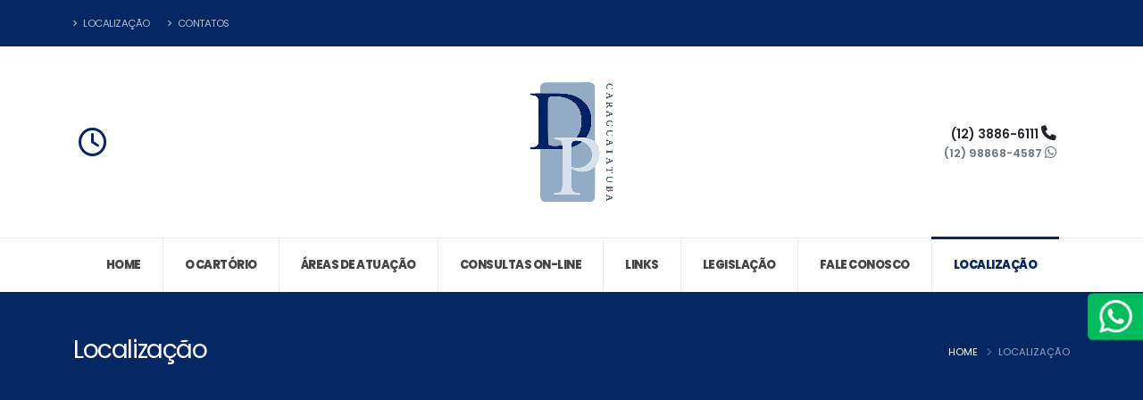

--- FILE ---
content_type: text/html; charset=UTF-8
request_url: https://ritdcaragua.com.br/localizacao
body_size: 11063
content:
<!DOCTYPE html>
<html>
    <head>
    			<!-- BASIC NEEDS  -->
		<title>Localização</title>
		<meta http-equiv="X-UA-Compatible" content="IE=Edge" />
		
        <link rel="canonical" href="//ritdcaragua.com.br/localizacao" />
        
        <meta property="og:url" content="//ritdcaragua.com.br/localizacao" />
        <meta property="og:type" content="article" />
        <meta property="og:image" content="https://www.ritdcaragua.com.br/sys/skins/skn-padrao5/images/logo.png" />
        <meta property="og:image:width" content="200" />
        <meta property="og:image:height" content="42" />
        <meta property="og:title" content="Localização" />
        <meta property="og:description" content="" />
        
		<meta name="description" content="">
		<meta name="keywords" content="">
		<meta name="language"  content="PT-BR" />
		<meta name="copyright" content="Voxel & Dasti Solucoes em TI" />
		<meta name="author" content="Voxel & Dasti Solucoes em TI, contato@dasti.com.br" />
		<meta name="owner"  content="Voxel & Dasti Solucoes em TI, contato@dasti.com.br" />
		<meta name="url"    content="//ritdcaragua.com.br/localizacao" />
		<meta name="identifier-URL" content="//ritdcaragua.com.br/localizacao" />
		<meta name="coverage"       content="Brazil" />
		<meta name="distribution"   content="Brazil" />

		<meta http-equiv="Content-Type" content="text/html; charset=iso-8859-1" />
		<meta http-equiv="Cache-Control" content="no-cache, no-store, must-revalidate" />
		<meta http-equiv="Pragma" content="no-cache" />
		<meta http-equiv="Expires" content="0" />	

		<!-- Favicon -->
		<link rel="shortcut icon" href="/sys/skins/skn-padrao5/images/favicon.ico" type="image/x-icon">
		<link rel="icon" href="/sys/skins/skn-padrao5/images/favicon.ico" type="image/x-icon">

		<!-- Mobile Metas -->
		<meta name="viewport" content="width=device-width, initial-scale=1, minimum-scale=1.0, shrink-to-fit=no" />

		<!-- Fonts -->        
		<link rel="preconnect" href="https://fonts.googleapis.com">
		<link rel="preconnect" href="https://fonts.gstatic.com" crossorigin>
		
		<!-- Web Fonts  -->
		<link id="googleFonts" 
			href="https://fonts.googleapis.com/css?family=Poppins:300,400,500,600,700,800%7CShadows+Into+Light%7CPlayfair+Display:400&display=swap" 
			rel="stylesheet" 
			type="text/css"
		/>
   
		<!-- Vendor CSS -->
		<link rel="stylesheet" href="/sys/skins/skn-padrao5/vendor/bootstrap/css/bootstrap.min.css">
		<link rel="stylesheet" href="/sys/skins/skn-padrao5/vendor/fontawesome-free/css/all.min.css">
		<link rel="stylesheet" href="/sys/skins/skn-padrao5/vendor/animate/animate.compat.css">
		<link rel="stylesheet" href="/sys/skins/skn-padrao5/vendor/simple-line-icons/css/simple-line-icons.min.css">
		<link rel="stylesheet" href="/sys/skins/skn-padrao5/vendor/owl.carousel/assets/owl.carousel.min.css">
		<link rel="stylesheet" href="/sys/skins/skn-padrao5/vendor/owl.carousel/assets/owl.theme.default.min.css">
		<link rel="stylesheet" href="/sys/skins/skn-padrao5/vendor/magnific-popup/magnific-popup.min.css">

		<!-- Theme CSS -->
		<link rel="stylesheet" href="/sys/skins/skn-padrao5/css/theme.css">
		<link rel="stylesheet" href="/sys/skins/skn-padrao5/css/theme-elements.css">
		<link rel="stylesheet" href="/sys/skins/skn-padrao5/css/theme-blog.css">
		
		<!-- Skin CSS -->
		<link id="skinCSS" rel="stylesheet" href="/sys/skins/skn-padrao5/css/skin.css">

		<!-- Theme Custom CSS -->
		<link rel="stylesheet" href="/sys/skins/skn-padrao5/css/custom.css">
		<link rel="stylesheet" href="/sys/skins/skn-padrao5/css/custom-editor.css">

		<!-- Head Libs -->
		<script src="/sys/skins/skn-padrao5/vendor/jquery/jquery.min.js"></script>
		<script src="/sys/skins/skn-padrao5/vendor/modernizr/modernizr.min.js"></script>
        
        
		
    	
		<!-- Google codes -->
		  
		  
		
		<!-- Integrations  -->
		
		
    </head>
	
	<body class="loading-overlay-showing" data-loading-overlay data-plugin-options="{'hideDelay': 100, 'effect': 'speedingWheel'}">
		
		<div class="loading-overlay">
			<div class="bounce-loader">
				<div class="cssload-speeding-wheel-container">
					<div class="cssload-speeding-wheel"></div>
				</div>
			</div>
		</div>
		
		<!-- Google codes -->
		  
		
		<!-- Integrations  -->
		
		
        <div class="body pages">
        
            <div class="whats-fone">
  <div class="whatsapp" id="WhatsApp">
    <div class="bt abre" onclick="document.getElementById('WhatsApp').className = 'whatsapp whatsappAbre';"></div>
    <div class="bt fecha" onclick="document.getElementById('WhatsApp').className = 'whatsapp';"></div>
    <a href="https://api.whatsapp.com/send?phone=5512988684587" target="_blank" onclick="return gtag_report_conversion('https://api.whatsapp.com/send?phone=5512988684587')" >
      <span><small>Fale conosco agora</small></span>
      <span><strong>pelo WhatsApp</strong></span>
    </a>
  </div>
</div>

<header id="header" data-plugin-options="{'stickyEnabled': true, 'stickyEnableOnBoxed': true, 'stickyEnableOnMobile': false, 'stickyStartAt': 189, 'stickySetTop': '-240px', 'stickyChangeLogo': false}">
	<div class="header-body border-0">
		<div class="header-top header-top-default border-bottom-0 bg-color-primary">
			<div class="container">
				<div class="header-row py-2">
					<div class="header-column justify-content-start">
						<div class="header-row">
							<nav class="header-nav-top">
								<ul class="nav nav-pills text-uppercase text-2">
									<li class="nav-item nav-item-anim-icon">
										<a class="nav-link ps-0 text-light opacity-7" href="/localizacao"><i class="fas fa-angle-right"></i> Localiza&ccedil;&atildeo</a>
									</li>
									<li class="nav-item nav-item-anim-icon">
										<a class="nav-link text-light opacity-7 pe-0" href="/fale-conosco"><i class="fas fa-angle-right"></i> Contatos</a>
									</li>
								</ul>
							</nav>
						</div>
					</div>
					<div class="header-column justify-content-end">
						<div class="header-row">
							<ul class="header-social-icons social-icons d-none d-sm-block social-icons-clean social-icons-icon-light">
								<li class="social-icons-facebook"><a href="" target="_blank" title="Facebook"><i class="fab fa-facebook-f"></i></a></li>
								<li class="social-icons-instagram"><a href="" target="_blank" title="Twitter"><i class="fab fa-twitter"></i></a></li>
								<li class="social-icons-twitter"><a href="" target="_blank" title="Twitter"><i class="fab fa-twitter"></i></a></li>
								<li class="social-icons-linkedin"><a href="" target="_blank" title="Linkedin"><i class="fab fa-linkedin-in"></i></a></li>
							</ul>
						</div>
					</div>
				</div>
			</div>
		</div>
		<div class="header-container container">
			<div class="header-row py-3">
				<div class="header-column justify-content-start w-50 order-md-1 d-none d-md-flex">
					<div class="header-row">
						<ul class="header-extra-info">
							<li class="m-0">
								<div class="feature-box feature-box-style-2 align-items-center">
									<div class="feature-box-icon">
										<i class="far fa-clock text-7 p-relative"></i>
									</div>
									<div class="feature-box-info">

									</div>
								</div>
							</li>
						</ul>
					</div>
				</div>
				<div class="header-column justify-content-start justify-content-md-center order-1 order-md-2">
					<div class="header-row">
						<div class="header-logo">
							<a href="/">
								<img alt="Registro de Imóveis de Caraguatatuba" src="/sys/skins/skn-padrao5/images/logo-ricaragua.png" height='150'>
							</a>
						</div>
					</div>
				</div>
				<div class="header-column justify-content-end w-50 order-2 order-md-3">
					<div class="header-row">
						<ul class="header-extra-info">
							<li class="m-0">
								<div class="feature-box reverse-allres feature-box-style-2 align-items-center">
									<div class="feature-box-info">
										<p class="pb-0 font-weight-semibold line-height-5 ">
											<a href="tel:+551238866111" class="text-3 text-color-dark text-color-hover-primary text-decoration-none">(12) 3886-6111 <i class="fa-solid fa-phone text-4"></i></a><br>
											<a href="https://api.whatsapp.com/send?phone=12988684587" class="text-2 text-color-dar text-color-hover-primary text-decoration-none">(12) 98868-4587 <i class="fa-brands fa-whatsapp text-4"></i></a>
										</p>
									</div>
								</div>
							</li>
						</ul>
					</div>
				</div>
			</div>
		</div>
		
		<div class="header-nav-bar header-nav-bar-top-border bg-light">
			<div class="header-container container">
				<div class="header-row">
					<div class="header-column">
						<div class="header-row justify-content-end">
							<div class="header-nav p-0">
								<div class="header-nav header-nav-line header-nav-divisor header-nav-spaced justify-content-lg-center">
									<div class="header-nav-main header-nav-main-square header-nav-main-effect-1 header-nav-main-sub-effect-1">
										<nav class="collapse">
											<ul class="nav nav-pills flex-column flex-lg-row" id="mainNav">
												
	    		<li class="menu">
	        		<a class="dropdown-item " href="https://ritdcaragua.com.br/"  target="_self" title="Home">
	        			 Home
	        		</a>
	      		</li>

	    		<li class="menu">
	        		<a class="dropdown-item " href="https://ritdcaragua.com.br/o-cartorio"  target="_self" title="O Cartório">
	        			 O Cartório
	        		</a>
	      		</li>

	    		<li class="menu">
	        		<a class="dropdown-item " href="https://ritdcaragua.com.br/areas-de-atuacao"  target="_self" title="Áreas de Atuação">
	        			 Áreas de Atuação
	        		</a>
	      		</li>

	    		<li class="menu">
	        		<a class="dropdown-item " href="https://ritdcaragua.com.br/consultas"  target="_self" title="Consultas on-line">
	        			 Consultas on-line
	        		</a>
	      		</li>

	    		<li class="menu">
	        		<a class="dropdown-item " href="https://ritdcaragua.com.br/links"  target="_self" title="Links">
	        			 Links
	        		</a>
	      		</li>

	    		<li class="menu">
	        		<a class="dropdown-item " href="https://ritdcaragua.com.br/legislacao"  target="_self" title="Legislação">
	        			 Legislação
	        		</a>
	      		</li>

	    		<li class="menu">
	        		<a class="dropdown-item " href="https://ritdcaragua.com.br/fale-conosco"  target="_self" title="Fale Conosco">
	        			 Fale Conosco
	        		</a>
	      		</li>

	    		<li class="menu">
	        		<a class="dropdown-item active" href="https://ritdcaragua.com.br/localizacao"  target="_self" title="Localização">
	        			 Localização
	        		</a>
	      		</li>

											</ul>
										</nav>
									</div>
									<button class="btn header-btn-collapse-nav" data-bs-toggle="collapse" data-bs-target=".header-nav-main nav">
										<i class="fas fa-bars"></i>
									</button>
								</div>
							</div>
						</div>
					</div>
				</div>
			</div>
		</div>
	</div>
</header>

			<div role="main" class="main">
				
				<section class="page-header page-header-modern bg-color-primary page-header-md">
					<div class="container">
						<div class="row">
							<div class="col-md-8 order-2 order-md-1 align-self-center p-static">
								<h1 class="text-color-light">Localização</h1>
							</div>
							<div class="col-md-4 order-1 order-md-2 align-self-center">
								<ul class="breadcrumb d-block text-md-end breadcrumb-light">
									<li><a href="/" class="text-color-light">Home</a></li>
									<li class="active">Localização</li>
								</ul>
							</div>
						</div>
					</div>
				</section>				
						
				<div class="container">

					<div class="row mt-5">
						
						<div class="col-lg-9 ">
							<img class="img-fluid float-right ml-5 mb-4 mt-4 hide appear-animation animated fadeIn appear-animation-visible" data-appear-animation="fadeIn" data-appear-animation-delay="0" data-appear-animation-duration="1s" style="animation-duration: 1s; animation-delay: 0ms;" src="" alt="Localização" />
							<iframe src="https://www.google.com/maps/embed?pb=!1m18!1m12!1m3!1d3655.468165015319!2d-45.416920824668004!3d-23.623399278757244!2m3!1f0!2f0!3f0!3m2!1i1024!2i768!4f13.1!3m3!1m2!1s0x94cd63758ddb12a1%3A0x9512df0cc9c44d2d!2sRegistro%20de%20Im%C3%B3veis%20de%20Caraguatatuba!5e0!3m2!1spt-BR!2sbr!4v1714674444773!5m2!1spt-BR!2sbr" style="border: 0;" width="100%" height="450"></iframe>
							<a href="" class="btn btn-primary hide" title="baixar arquivo em anexo do Localização"><i class="fa fa-download" aria-hidden="true"></i> Baixar arquivo</a>
							
														
						</div>
							
						<div class="col-lg-4 pb-5">
							<aside class="sidebar hide">
								
								<h4 class="font-weight-semibold mb-4">P&aacute;ginas Relacionadas</h4>
								<div class="px-3"> 
									<ul class="nav nav-list flex-column narrow mb-5">
										 
										
									</ul>
								</div>
									
							</aside>
						</div>	
							
					</div>
				</div>
				
			</div> 		
        
            <footer id="footer" class="m-0">
	<div class="container">
		<div class="row pt-5 pb-4">
			<div class="col-md-2 col-lg-2 mb-2">
				<p><img alt="Registro de Imóveis de Caraguatatuba" src="/sys/skins/skn-padrao5/images/logo-ricaragua.png" class="img-fluid" height="120"></p>
			</div>
			<div class="col-md-5 col-lg-5">
				<!--<h4 class="mb-4">Hor&aacute;rio de atendimento</h4>
				{HORARIOS-ATENDIMENTO-RODAPE}
				<br> -->
				<h4 class="mb-4">Endere&ccedil;o</h4>
				<p>
					Av. Maranhão, 109 Jardim Primavera<br>
					CEP 11660-690<br>
					Caraguatatuba - SP - Brasil<br>
				</p>
				
			</div>
			<div class="col-md-5 col-lg-5">
				<div class="contact-details">
					<h4 class="mb-4">Fale Conosco</h4>
					<a class="text-decoration-none" href="tel:1238866111">
						<strong class="font-weight-light">(12) 3886-6111</strong>
					</a> <br> 
					<a class="text-decoration-none" href="https://api.whatsapp.com/send?phone=12988684587">
						<strong class="font-weight-light">(12) 98868-4587 <i class="fa-brands fa-whatsapp text-4"></i></strong>
					</a> <br> 				
					<a class="text-decoration-none" href="mailto:ritdcaragua@terra.com.br">
						<strong class="font-weight-light">ritdcaragua@terra.com.br</strong>
					</a><br>
					<a class="text-decoration-none" href="mailto:">
						<strong class="font-weight-light"></strong>
					</a>					
				</div>
				<br> 
				<h4 class="mb-4">Redes Socias</h4>
				<ul class="social-icons">
					<li class="social-icons-facebook">
						<a href="" target="_blank" title="Facebook">
							<i class="fab fa-facebook-f"></i>
						</a>
					</li>
					<li class="social-icons-twitter">
						<a href="" target="_blank" title="Twitter">
							<i class="fab fa-twitter"></i>
						</a>
					</li>
					<li class="social-icons-linkedin">
						<a href="" target="_blank" title="Linkedin">
							<i class="fab fa-linkedin-in"></i>
						</a>
					</li>
				</ul>				
			</div>
		</div>
	</div>
	<div class="footer-copyright pt-3 pb-3">
		<div class="container">
			<div class="row">
	            <div class="col-12 mt-4 mb-4">
	                <p class="text-center text-3 mb-0">
						Todos os Direitos Reservados © - Registro de Imóveis de Caraguatatuba
					</p>
	            </div>            
				<div class="col-lg-12 d-flex align-items-center justify-content-center mt-4 mb-4">
					<a href="http://www.dasti.com.br" title="Website desenvolvido por Voxel & Dasti">
						By <img src="https://voxeldasti.com.br/sys/skins/skn-padrao6/images/vd-logo-150.png" alt="Website desenvolvido por Voxel & Dasti" />
					</a>
				</div>
			</div>
		</div>
	</div>
</footer>
			
        </div>

				
<!-- Modal Alerta -->
<div class="modal fade" id="alert-modal" tabindex="-1" aria-labelledby="ModalTitleAlert" aria-hidden="true">
	<div class="modal-dialog">
		<div class="modal-content">
			<div class="modal-header">
				<h5 class="modal-title" id="ModalTitleAlert"> Informa&ccedil;&otilde;es</h5>
				<button type="button" class="btn-close" data-bs-dismiss="modal" aria-label="Fechar"></button>
			</div>
			<div class="modal-body">
				<h4 id="ma-msg">{MSG}</h4>
			</div>
			<div class="modal-footer">
				<button type="button" class="btn btn-secondary" data-bs-dismiss="modal">Fechar</button>
			</div>
		</div>
	</div>
</div>

<!-- Modal Aviso -->
<div class="modal fade" id="aviso-modal" tabindex="-1" aria-labelledby="ModalTitleAviso" aria-hidden="true">
	<div class="modal-dialog">
		<div class="modal-content">
			<div class="modal-header">
				<h5 class="modal-title" id="ModalTitleAviso"> Informa&ccedil;&otilde;es</h5>
				<button type="button" class="btn-close" data-bs-dismiss="modal" aria-label="Fechar"></button>
			</div>
			<div class="modal-body">
				<h4 id="ma-msg">Consultas Indispon&iacute;veis no Momento</h4>
			</div>
			<div class="modal-footer">
				<button type="button" class="btn btn-secondary" data-bs-dismiss="modal">Fechar</button>
			</div>
		</div>
	</div>
</div>


<!-- MODAL LOADING -->
<div class="modal fade" id="modal-loading" tabindex="-1" aria-labelledby="" aria-hidden="true"  data-bs-backdrop="static">
    <div class="modal-dialog " role="document">
        <div class="modal-content">
            <div class="modal-body">
            	<div class="centered"> <i class="fa fa-spinner fa-pulse fa-3x fa-fw"></i> </div>
            	<p class="centered">Solicita&ccedil;&atilde;o em processamento. Por favor, aguarde...</p>
				<div class="progress mb-3">
					<div class="progress-bar bg-info progress-bar-striped progress-bar-animated" role="progressbar" style="width: 100%" aria-valuenow="100" aria-valuemin="0" aria-valuemax="100"></div>
				</div>
            </div>
        </div>
    </div>
</div>	
<!-- /. MODAL LOADING -->


<!-- MODAL CONSULTA PROTOCOLO CERTIDAO DIGITAL URA -->
<div class="modal fade" id="modal_register_protocolos_certidao_digital_numero_protocolo_ura" tabindex="-1" aria-labelledby="modal-register_protocolos_certidao_numero_protocolo_ura-accountLabel" aria-hidden="true">
	<div class="modal-dialog modal-dialog-centered">
		<div class="modal-content">
			<div class="modal-header">
				<h5 class="modal-title" id="ModalTitle-modal-register_protocolos_certidao_digital_numero_protocolo_ura"> <i class="fa fa-search"></i> PESQUISA DE PROTOCOLO DE CERTID&Atilde;O DITIAL</h5>
				<button type="button" class="btn-close" data-bs-dismiss="modal" aria-label="Fechar"></button>
			</div>
			<form class="needs-validation" id="consulta-register_protocolos_certidao_digital_numero_protocolo_ura" action="/consultas/register_protocolos_certidao_digital_numero_protocolo_ura/" method="POST">
	            <div class="modal-body p-4">
	                <p>
O Protocolo &eacute; o n&ordm; de comprovante do seu pedido de certid&atilde;o. Para mais detalhes, digite o n&ordm; informado no seu recibo, entregue pela recep&ccedil;&atilde;o do cart&oacute;rio.
<br /> 
Fa&ccedil;a o download da sua certid&atilde;o digital j&aacute; emitida aqui. O Link ficar&aacute; acess&iacute;vel para download pelo prazo de 120 dias. 	                
	                </p>
					<div class="row">
						<div class="form-group col-12">
							<label class="required font-weight-bold text-dark"> Protocolo:</label>	
							<input type="text" name="protocolo" id="protocolo_rpcdnpu" class="form-control" data-msg-required="Campo obrigatorio, digite o protocolo."  required>
						</div>
						<div class="form-group col-12">
							<label class="required font-weight-bold text-dark"> Senha/c&oacute;digo de verifica&ccedil;&atilde;o:</label>	
							<input type="number" name="protURA" id="protURA_rpcdnpu" class="form-control" data-msg-required="Campo obrigatorio, digite o protocolo." maxlength="15" required>
						</div>						
					</div>
	            </div>
				<div class="modal-footer">
					<button type="submit" class="btn btn-primary" data-toggle="loading">Confirmar</button>
					<button type="button" class="btn btn-default" data-bs-dismiss="modal">Cancelar</button>
				</div>
            </form>
		</div>
	</div>
</div>

<!-- MODAL CONSULTA PROTOCOLO REGISTRO -->
<div class="modal fade" id="modal_register_protocolos_registro_numero_protocolo" tabindex="-1" aria-labelledby="modal-register_protocolos_registro_numero_protocolo-accountLabel" aria-hidden="true">
	<div class="modal-dialog modal-dialog-centered">
		<div class="modal-content">
			<div class="modal-header">
				<h5 class="modal-title" id="ModalTitle-modal-register_protocolos_registro_numero_protocolo"> <i class="fa fa-search"></i> PESQUISA DE PROTOCOLO DE REGISTRO</h5>
				<button type="button" class="btn-close" data-bs-dismiss="modal" aria-label="Fechar"></button>
			</div>
			<form class="needs-validation" id="consulta-registro" action="/consultas/register_protocolos_registro_numero_protocolo/" method="POST">
	            <div class="modal-body p-4">
	                <p>O Protocolo é o nº de comprovante do seu pedido de registro. Para mais detalhes, digite o nº informado no seu recibo, entregue pela recepção do cartório.</p>            
					<div class="form-row">
						<div class="form-group col-12">
							<label class="required font-weight-bold text-dark"> Protocolo:</label>	
							<input type="text" name="protocolo" id="protocolo_reg_protoclo" class="form-control" data-msg-required="Campo obrigatorio, digite o protocolo."  required>
						</div>
					</div>
	            </div>
				<div class="modal-footer">
					<button type="submit" class="btn btn-primary" data-toggle="loading">Confirmar</button>
					<button type="button" class="btn btn-secondary" data-bs-dismiss="modal">Cancelar</button>
				</div>
            </form>
		</div>
	</div>
</div>

<!-- MODAL CONSULTA PROTOCOLO CERTIDAO -->
<div class="modal fade" id="modal_register_protocolos_certidao_numero_protocolo" tabindex="-1" aria-labelledby="modal_register_protocolos_certidao_numero_protocolo_accountLabel" aria-hidden="true">
	<div class="modal-dialog modal-dialog-centered">
		<div class="modal-content">
			<div class="modal-header">
				<h5 class="modal-title" id="ModalTitle_register_protocolos_certidao_numero_protocolo_"> <i class="fa fa-search"></i> PESQUISA DE PROTOCOLO DE CERTIDÃO</h5>
				<button type="button" class="btn-close" data-bs-dismiss="modal" aria-label="Fechar"></button>
			</div>
			<form class="needs-validation" id="consulta-registro" action="/consultas/register_protocolos_certidao_numero_protocolo/" method="POST">
	            <div class="modal-body p-4">
	                <p>O Protocolo é o nº de comprovante do seu pedido de certidão. Para mais detalhes, digite o nº informado no seu recibo, entregue pela recepção do cartório.</p>            
					<div class="form-row">
						<div class="form-group col-12">
							<label class="required font-weight-bold text-dark"> Protocolo:</label>	
							<input type="text" name="protocolo" id="protocolo_reg_certidao" class="form-control" data-msg-required="Campo obrigatorio, digite o protocolo."  required>
						</div>
					</div>
	            </div>
				<div class="modal-footer">
					<button type="submit" class="btn btn-primary" data-toggle="loading">Confirmar</button>
					<button type="button" class="btn btn-secondary" data-bs-dismiss="modal">Cancelar</button>
				</div>
            </form>
		</div>
	</div>
</div>

<!-- MODAL CONSULTA REGISTRO EXAME CALCULO -->
<div class="modal fade" id="modal_register_protocolos_exame_calculo_numero_protocolo" tabindex="-1" role="dialog" aria-labelledby="modal_register_protocolos_exame_calculo_numero_protocolo_accountLabel" aria-hidden="true">
    <div class="modal-dialog modal-dialog-centered" role="document">
        <div class="modal-content">
            <div class="modal-header">
                <h5 class="modal-title" id="modal_register_protocolos_exame_calculo_numero_protocolo_accountLabel"><i class="fa fa-search"></i> PESQUISA DE PROTOCOLO DE EXAME E CALCULO</h5>
				<button type="button" class="btn-close" data-bs-dismiss="modal" aria-label="Fechar"></button>
            </div>
            <form class="needs-validation" id="consulta-registro-exame" action="/consultas/register_protocolos_exame_calculo_numero_protocolo/" method="POST">
	            <div class="modal-body p-4 text-center">
		            <div class="col-12 text-center">
		                <p >O Protocolo é o nº de comprovante do seu pedido de exame e cálculo. Para mais detalhes, digite o nº informado no seu recibo, entregue pela recepção do cartório.</p>            
						<div class="form-row justify-content-center" >
							<div class="col-12">
								<input type="number" name="protocolo" placeholder="Numero Protocolo" id="protocolo_exame_calculo" class="form-control"  maxlength="9" data-msg-required="Campo obrigatorio, digite o protocolo." required>
							</div>					
						</div>
		            </div>
	            </div>
				<div class="modal-footer">
					<button type="button" class="btn btn-default" data-bs-dismiss="modal">Cancelar</button>					
					<button type="submit" class="btn btn-primary" data-toggle="loading">Confirmar</button>
				</div>
            </form>  
        </div>
    </div>
</div>

<!-- MODAL CONSULTA TITULOS DOCUMENTOS -->
<div class="modal fade" id="modal_document_titulos_documentos_protocolo" tabindex="-1" aria-labelledby="modal_document_titulos_documentos_protocolo_accountLabel" aria-hidden="true">
	<div class="modal-dialog modal-dialog-centered">
		<div class="modal-content">
			<div class="modal-header">
				<h5 class="modal-title" id="ModalTitle_document_titulos_documentos_protocolo"> <i class="fa fa-search"></i> PESQUISA DE PROTOCOLO DE CERTIDÃO</h5>
				<button type="button" class="btn-close" data-bs-dismiss="modal" aria-label="Fechar"></button>
			</div>
			<form class="needs-validation" id="consulta-document-titulos-documento" action="/consultas/document_titulos_documentos_protocolo/" method="POST">
	            <div class="modal-body p-4">
	                <p>O Protocolo e Senha estão informados no seu recibo entregue pela recepção do cartório.</p>            
					<div class="row">
						<div class="form-group col-6">
							<label class="required font-weight-bold text-dark"> Protocolo:</label>	
							<input type="text" name="protocolo" id="protocolo_doc_titdoc" class="form-control" data-msg-required="Campo obrigatorio, digite o protocolo."  required>
						</div>
						<div class="form-group col-6">
							<label class="required font-weight-bold text-dark"> Senha para Consulta:</label>	
							<input type="text" name="senha" id="senha_proctd" class="form-control" data-msg-required="Campo obrigatorio, digite a senha para consulta de protocolo."  required>
						</div>						
					</div>
	            </div>
				<div class="modal-footer">
					<button type="submit" class="btn btn-primary" data-toggle="loading">Confirmar</button>
					<button type="button" class="btn btn-secondary" data-bs-dismiss="modal">Cancelar</button>
				</div>
            </form>
		</div>
	</div>
</div>

<!-- MODAL CONSULTA DOCUMENT PESSOA JURIDICA-->
<div class="modal fade" id="modal_document_pessoa_juridica_protocolo" tabindex="-1" role="dialog" aria-labelledby="modal_document_pessoa_juridica_protocolo_accountLabel" aria-hidden="true">
    <div class="modal-dialog modal-dialog-centered" role="document">
        <div class="modal-content">
            <div class="modal-header">
                <h5 class="modal-title" id="modal_document_pessoa_juridica_protocolo_accountLabel"><i class="fa fa-search"></i> PESQUISA DE PROTOCOLO DE PESSOA JUR&Iacute;DICA</h5>
				<button type="button" class="btn-close" data-bs-dismiss="modal" aria-label="Fechar"></button>
            </div>
            <form class="needs-validation" novalidate id="consulta-document-pessoa-juridica" action="/consultas/document_pessoa_juridica_protocolo/" method="POST">
	            <div class="modal-body p-4">
	                <p>O Protocolo e Senha estão informados no seu recibo entregue pela recepção do cartório.</p>            
					<div class="row">
						<div class="form-group col-6">
							<label class="required font-weight-bold text-dark"> Protocolo:</label>	
							<input type="text" name="protocolo" id="protocolo_pj" class="form-control" data-msg-required="Campo obrigatorio, digite o protocolo."  required>
						</div>
						<div class="form-group col-6">
							<label class="required font-weight-bold text-dark"> Senha para Consulta:</label>	
							<input type="text" name="senha" id="senha_pj" class="form-control" data-msg-required="Campo obrigatorio, digite a senha para consulta de protocolo."  required>
						</div>						
					</div>
	            </div>
				<div class="modal-footer">
					<button type="button" class="btn btn-default" data-bs-dismiss="modal">Cancelar</button>					
					<button type="submit" class="btn btn-primary" data-toggle="loading">Confirmar</button>
				</div>
            </form>  
        </div>
    </div>
</div>



<!-- MODAL CONSULTA REGISTRO 2 DIGITO  -->
<div class="modal fade" id="modal-consulta-registro-2-digito" tabindex="-1" aria-labelledby="modal-consulta-registro-2-digito-accountLabel" aria-hidden="true">
	<div class="modal-dialog modal-dialog-centered">
		<div class="modal-content">
			<div class="modal-header">
				<h5 class="modal-title" id="ModalTitle-consulta-registro-3-digito"> <i class="fa fa-search"></i> PESQUISA DE PROTOCOLO DE REGISTRO</h5>
				<button type="button" class="btn-close" data-bs-dismiss="modal" aria-label="Fechar"></button>
			</div>
			<form class="needs-validation" id="consulta-registro-3-digito" action="/consultas/registro_protocolo_2digito/" method="POST">
	            <div class="modal-body p-4">
	                <p>O protocolo &eacute; o n&ordm; de comprovante do seu pedido de registro. Para mais detalhes, digite o n&ordm; informado no seu recibo, entregue pela recep&ccedil;&atilde;o do cart&oacute;rio.</p>            
					<div class="form-row">
						<div class="form-group col-12">
							<label class="required font-weight-bold text-dark"> Protocolo:</label>	
							<input type="text" name="protocolo" id="protocolo_cr2" class="form-control" data-msg-required="Campo obrigatorio, digite o protocolo."  required>
						</div>
						<div class="form-group col-12">
							<label class="required font-weight-bold text-dark"> D&iacute;gito:</label>	
							<input type="text" name="digito" id="digito_cr2" class="form-control" data-msg-required="Campo obrigatorio, digite o d&iacute;gito verificador."  required>
						</div>						
					</div>
	            </div>
				<div class="modal-footer">
					
					<button type="button" class="btn btn-primary" data-bs-dismiss="modal">Cancelar</button>
					
					<button type="submit" class="btn btn-secondary" data-toggle="loading">Confirmar</button>
				</div>
            </form> 
		</div>
	</div>
</div>

<!-- MODAL CONSULTA CERTIDAO 3 DIGITO  -->
<div class="modal fade" id="modal-consulta-certidao-3-digito" tabindex="-1" aria-labelledby="modal-consulta-certidao-3-digito-accountLabel" aria-hidden="true">
	<div class="modal-dialog modal-dialog-centered">
		<div class="modal-content">
			<div class="modal-header">
				<h5 class="modal-title" id="ModalTitle-consulta-certidao-3-digito"> <i class="fa fa-search"></i> PESQUISA DE PROTOCOLO DE REGISTRO</h5>
				<button type="button" class="btn-close" data-bs-dismiss="modal" aria-label="Fechar"></button>
			</div>
			<form class="needs-validation" id="consulta-certidao-3-digito" action="/consultas/register_certidao_3digitos/" method="POST">
	            <div class="modal-body p-4">
	                <p>O protocolo &eacute; o n&ordm; de comprovante do seu pedido de registro. Para mais detalhes, digite o n&ordm; informado no seu recibo, entregue pela recep&ccedil;&atilde;o do cart&oacute;rio.</p>            
					<div class="form-row">
						<div class="form-group col-12">
							<label class="required font-weight-bold text-dark"> Protocolo:</label>	
							<input type="text" name="protocolo" id="protocolo_cert3" class="form-control" data-msg-required="Campo obrigatorio, digite o protocolo."  required>
						</div>
						<div class="form-group col-12">
							<label class="required font-weight-bold text-dark"> D&iacute;gito:</label>	
							<input type="text" name="digito" id="digito_cert3" class="form-control" data-msg-required="Campo obrigatorio, digite o d&iacute;gito verificador."  required>
						</div>						
					</div>
	            </div>
				<div class="modal-footer">
					
					<button type="button" class="btn btn-primary" data-bs-dismiss="modal">Cancelar</button>
					
					<button type="submit" class="btn btn-secondary" data-toggle="loading">Confirmar</button>
				</div>
            </form> 
		</div>
	</div>
</div>



<!-- MODAL CONSULTA NOTIFICACAO -->
<div class="modal fade" id="modal-consulta-document-titulos-documentos" tabindex="-1" aria-labelledby="modal-consulta-document-titulos-documentos-accountLabel" aria-hidden="true">
	<div class="modal-dialog modal-dialog-centered">
		<div class="modal-content">
			<div class="modal-header">
				<h5 class="modal-title" id="ModalTitle-document-titulos-documentos"> <i class="fa fa-search"></i> PESQUISA DE PROTOCOLO DE CERTIDÃO</h5>
				<button type="button" class="btn-close" data-bs-dismiss="modal" aria-label="Fechar"></button>
			</div>
			<form class="needs-validation" id="consulta-document-titulos-documento" action="/consultas/document_titulos_documentos/" method="POST">
	            <div class="modal-body p-4">
	                <p>O Protocolo é o nº de comprovante do seu pedido de certidão. Para mais detalhes, digite o nº informado no seu recibo, entregue pela recepção do cartório.</p>            
					<div class="form-row">
						<div class="form-group col-12">
							<label class="required font-weight-bold text-dark"> Protocolo:</label>	
							<input type="text" name="protocolo" id="protocolo_doc_titdoc" class="form-control" data-msg-required="Campo obrigatorio, digite o protocolo."  required>
						</div>
					</div>
	            </div>
				<div class="modal-footer">
					<button type="submit" class="btn btn-primary" data-toggle="loading">Confirmar</button>
					<button type="button" class="btn btn-secondary" data-bs-dismiss="modal">Cancelar</button>
				</div>
            </form>
		</div>
	</div>
</div>

<!-- MODAL CARTÃO ASSINATURA  -->
<div class="modal fade" id="modal-consulta-cartao-assinatura" tabindex="-1" aria-labelledby="ModalTitle-modal-consulta-cartao-assinatura" aria-hidden="true">
	<div class="modal-dialog modal-dialog-centered">
		<div class="modal-content">
			<div class="modal-header">
				<h5 class="modal-title" id="ModalTitle-modal-consulta-cartao-assinaturao"> <i class="fa fa-search"></i> PESQUISA DE CARTÃO ASSINATURA</h5>
				<button type="button" class="btn-close" data-bs-dismiss="modal" aria-label="Fechar"></button>
			</div>
            <form class="needs-validation" id="modal-consulta-cartao-assinatura" action="/consultas/cartaoassinatura/" method="POST">
	            <div class="modal-body p-5">
		            <p>Verifique se a parte possui cadastro em nosso cartório. Informe o nome ou CPF que deseja pesquisar.</p> 
					<div class="form-row align-items-center">
						<div class="form-group col-12">
							<label class="required font-weight-bold text-dark"> CPF</label>	
							<input type="text" name="cpf" id="cpf_ca" class="form-control cpf" data-msg-required="Campo obrigatorio, digite o CPF." >
						</div>
					</div>
					<div class="form-row align-items-center">
						<div class="form-group col-12">
							<label class="required font-weight-bold text-dark"> Nome</label>	
							<input type="text" name="nome" id="nome_ca" class="form-control " data-msg-required="Digite o Nome." >
						</div>
					</div>					
	            </div>
				<div class="modal-footer">
					<button type="button" class="btn btn-secondary" data-bs-dismiss="modal">Cancelar</button>					
					<button type="submit" class="btn btn-primary" data-toggle="loading">Confirmar</button>
				</div>
            </form>
		</div>
	</div>
</div>


<!-- MODAL SINAL PUBLICO  -->
<div class="modal fade" id="modal-consulta-sinal-publico" tabindex="-1" aria-labelledby="ModalTitle-modal-consulta-sinal-publico" aria-hidden="true">
	<div class="modal-dialog modal-dialog-centered">
		<div class="modal-content">
			<div class="modal-header">
				<h5 class="modal-title" id="ModalTitle-modal-consulta-sinal-publico"> <i class="fa fa-search"></i> PESQUISA DE SINAL PÚBLICO</h5>
				<button type="button" class="btn-close" data-bs-dismiss="modal" aria-label="Fechar"></button>
			</div>
            <form class="needs-validation" novalidate id="modal-consulta-sinal-publico" action="/consultas/sinalpublico/" method="POST">
	            <div class="modal-body p-5">
		            <p>É a própria autenticação do cartório, quando essa é dada para um reconhecimento de assinatura ou autenticidade de documento. Informe o nome do Escrevente para verificar se possui sinal público em nosso cartório.</p>
					<div class="form-row align-items-center">
						<div class="form-group col-12">
							<label class="required font-weight-bold text-dark"> Nome Escrevente</label>						
							<input type="text" name="nome" id="nome" class="form-control" data-msg-required="Campo obrigatorio, digite o nome do escrevente."  required>
						</div>
					</div>
	            </div>
				<div class="modal-footer">
					<button type="button" class="btn btn-secondary" data-bs-dismiss="modal">Cancelar</button>					
					<button type="submit" class="btn btn-primary" data-toggle="loading">Confirmar</button>
				</div>
            </form>
		</div>
	</div>
</div>

<!-- MODAL CARIMBO  -->
<div class="modal fade" id="modal-consulta-carimbo" tabindex="-1" aria-labelledby="ModalTitle-consulta-carimbo" aria-hidden="true">
	<div class="modal-dialog modal-dialog-centered">
		<div class="modal-content">
			<div class="modal-header">
				<h5 class="modal-title" id="ModalTitle-consulta-carimbo"> <i class="fa fa-search"></i> PESQUISA POR CARIMBO</h5>
				<button type="button" class="btn-close" data-bs-dismiss="modal" aria-label="Fechar"></button>
			</div>
			<form class="needs-validation" data-toggle="loading" id="form-consulta-carimbo" action="/consultas/consulta_carimbo/" method="POST">
	            <div class="modal-body p-4">
	                <p>Verifique a autenticidade do documento. Para mais detalhes, informe a data de reconhecimento e o código criptografado impresso no seu documento.</p>            
					<div class="form-row row">
						<div class="form-group col-6">
							<label class="required font-weight-bold text-dark"> Código </label>	
							<input type="text" name="codigo" id="codigo" class="form-control" data-msg-required="Campo obrigatorio, digite o código."  required>
						</div>
						<div class="form-group col-6">
							<label class="required font-weight-bold text-dark"> Data Reconhecimento </label>	
							<input type="text" name="data" id="data" class="form-control data" data-msg-required="Campo obrigatorio, digite a Data Reconhecimento."  required>
						</div>						
					</div>
	            </div>
				<div class="modal-footer">
					<button type="button" class="btn btn-secondary" data-bs-dismiss="modal">Cancelar</button>					
					<button type="submit" class="btn btn-primary" data-toggle="loading">Confirmar</button>
				</div>
            </form>
		</div>
	</div>
</div>


<!-- MODAL CONSULTA OUTORGADO / OUTORGANTE -->
<div class="modal fade" id="modal-consulta-outorgante-outorgado" tabindex="-1" aria-labelledby="ModalTitle-consulta-outorgante-outorgado" aria-hidden="true">
	<div class="modal-dialog modal-dialog-centered">
		<div class="modal-content">
			<div class="modal-header">
				<h5 class="modal-title" id="ModalTitle-consulta-outorgante-outorgado"> <i class="fa fa-search"></i> PESQUISA DE ESCRITURA / PROCURAÇÃO POR OUTORGANTE/OUTORGADO</h5>
				<button type="button" class="btn-close" data-bs-dismiss="modal" aria-label="Fechar"></button>
			</div>
			<form class="needs-validation" data-toggle="loading" id="form-consulta-outorgante-outorgado" action="/consultas/outorgante_outorgado/" method="POST">
	            <div class="modal-body p-4">
	                <p>Localize por nome de um Outorgante e/ou Outorgado os atos lavrados no Tabelionato.</p>            
					<div class="form-row">
						<div class="form-group col-12">
							<label class="required font-weight-bold text-dark"> Outorgante</label>	
							<input type="text" name="outorgante" id="outorgante" class="form-control" data-msg-required="Campo obrigatorio, digite o nome do outorgante."  required>
						</div>
						<div class="form-group col-12">
							<label class="required font-weight-bold text-dark"> Outorgado</label>	
							<input type="text" name="outorgado" id="outorgado" class="form-control" data-msg-required="Campo obrigatorio, digite o nome do outorgado."  required>
						</div>
					</div>
	            </div>
				<div class="modal-footer">
					<button type="button" class="btn btn-secondary" data-bs-dismiss="modal">Cancelar</button>					
					<button type="submit" class="btn btn-primary" data-toggle="loading">Confirmar</button>
				</div>
            </form>
		</div>
	</div>
</div>

<!-- MODAL CONSULTA LIVRO E FOLHA -->
<div class="modal fade" id="modal-consulta-livro-folha" tabindex="-1" aria-labelledby="ModalTitle-consulta-livro-folha" aria-hidden="true">
	<div class="modal-dialog modal-dialog-centered">
		<div class="modal-content">
			<div class="modal-header">
				<h5 class="modal-title" id="ModalTitle-consulta-livro-folha"> <i class="fa fa-search"></i> Consulta Livro e Folha</h5>
				<button type="button" class="btn-close" data-bs-dismiss="modal" aria-label="Fechar"></button>
			</div>
			<form class="needs-validation" id="form-consulta-livro-folha" action="/consultas/livro_folha/" method="POST">
	            <div class="modal-body p-5">
	                <p>Digite o Livro e Folha impresso na Escritura e/ou Procuração e confira detalhes sobre a lavratura do ato.</p>            
					<div class="form-row row">
						<div class="form-group col-6">
							<label class="required font-weight-bold text-dark"> Livro:</label>	
							<input type="text" name="livro" id="livro" class="form-control" data-msg-required="Campo obrigatorio..."  required>
						</div>
						<div class="form-group col-6">
							<label class="required font-weight-bold text-dark"> Folha:</label>	
							<input type="text" name="folha" id="folha" class="form-control" data-msg-required="Campo obrigatorio..."  required>
						</div>						
					</div>
	            </div>
				<div class="modal-footer">
					<button type="button" class="btn btn-secondary" data-bs-dismiss="modal">Cancelar</button>					
					<button type="submit" class="btn btn-primary" data-toggle="loading">Confirmar</button>

				</div>
            </form>
		</div>
	</div>
</div>




<!-- MODAL CONSULTA REGISTER CERTIDAO -->
<div class="modal fade" id="modal-consulta-register-certidao" tabindex="-1" role="dialog" aria-labelledby="modal-consulta-register-certidao-accountLabel" aria-hidden="true">
    <div class="modal-dialog modal-dialog-centered" role="document">
        <div class="modal-content">
            <div class="modal-header">
                <h5 class="modal-title" id="modal-consulta-register-certidao-accountLabel"><i class="fa fa-search"></i> PESQUISA DE PROTOCOLO DE CERTIDÃO</h5>
				<button type="button" class="btn-close" data-bs-dismiss="modal" aria-label="Fechar"></button>
            </div>
            <form class="needs-validation" id="consulta-register-certidao" action="/consultas/certidao/" method="POST">
	            <div class="modal-body p-4 text-center">
		            <div class="col-12 text-center">
						<p>
							O Protocolo é o nº de comprovante do seu pedido de certidão. Para mais detalhes, digite o nº informado no seu recibo, entregue pela recepção do cartório.
						</p>
						<div class="form-row justify-content-center" >
							<div class="col-12">
								<input type="number" name="protocolo" placeholder="Numero Protocolo" id="protocolo-register-certidao" class="form-control"  maxlength="9" required>
							</div>					
						</div>
		            </div>
	            </div>
				<div class="modal-footer">
					<button type="button" class="btn btn-default" data-bs-dismiss="modal">Cancelar</button>					
					<button type="submit" class="btn btn-primary" data-toggle="loading">Confirmar</button>
				</div>
            </form>  
        </div>
    </div>
</div>

<!-- MODAL CONSULTA REGISTER CERTIDAO 2 DIGITOS -->
<div class="modal fade" id="modal-consulta-register-certidao-2digito" tabindex="-1" role="dialog" aria-labelledby="modal-consulta-register-certidao-2digito-accountLabel" aria-hidden="true">
    <div class="modal-dialog modal-dialog-centered" role="document">
        <div class="modal-content">
            <div class="modal-header">
                <h5 class="modal-title" id="modal-consulta-register-certidao-2digito-accountLabel"><i class="fa fa-search"></i> PESQUISA DE PROTOCOLO DE CERTIDÃO</h5>
				<button type="button" class="btn-close" data-bs-dismiss="modal" aria-label="Fechar"></button>
            </div>
            <form class="needs-validation" id="consulta-register-certidao-2digito" action="/consultas/certidao2digito/" method="POST">
	            <div class="modal-body p-4 text-center">
		            <div class="col-12 text-center">
						<p>
							O Protocolo é o nº de comprovante do seu pedido de certidão. Para mais detalhes, digite o nº informado no seu recibo, entregue pela recepção do cartório.
						</p>
						<div class="form-row" >
							<div class="form-group col-12">
								<label class="required font-weight-bold text-dark"> Protocolo:</label>	
								<input type="number" name="protocolo" placeholder="Numero Protocolo" id="protocolo-register-certidao" class="form-control"  maxlength="9" required>
							</div>		
							<div class="form-group col-12">
								<label class="required font-weight-bold text-dark"> D&iacute;gito:</label>	
								<input type="number" name="digito" id="digito_regcert2" class="form-control" data-msg-required="Campo obrigatorio, digite o d&iacute;gito verificador."  required>
							</div>	
						</div>
						
		            </div>
	            </div>
				<div class="modal-footer">
					<button type="button" class="btn btn-default" data-bs-dismiss="modal">Cancelar</button>					
					<button type="submit" class="btn btn-primary" data-toggle="loading">Confirmar</button>
				</div>
            </form>  
        </div>
    </div>
</div>

<!-- MODAL CONSULTA DOCUMENT TITULO E DOCUMENTOS -->
<div class="modal fade" id="modal-consulta-titulo-documentos" tabindex="-1" role="dialog" aria-labelledby="modal-consulta-titulo-documentos-accountLabel" aria-hidden="true">
    <div class="modal-dialog modal-dialog-centered" role="document">
        <div class="modal-content">
            <div class="modal-header">
                <h5 class="modal-title" id="modal-consulta-titulo-documentos-accountLabel"><i class="fa fa-search"></i> PESQUISA DE TITULOS E DOCUMENTOS</h5>
				<button type="button" class="btn-close" data-bs-dismiss="modal" aria-label="Fechar"></button>
            </div>
            <form class="needs-validation" novalidate id="consulta-titulo-documentos" action="/consultas/titulos_documentos/" method="POST">
	            <div class="modal-body p-4 text-center">
		            <div class="col-12 text-center">
		                <p >
			                Existem hoje inúmeros documentos que podem ser registrados em Títulos e Documentos. O registro garante eficácia do documento perante terceiros, publicidade, conservação, e também é requisito de constituição de diversas garantias.
			            </p>   
						<p>
							Para consultar o andamento do seu título, informe o nº do protocolo e dígito verificador impresso no seu documento.         
						</p>
						<div class="form-row justify-content-center" >
							<div class="col-12">
								<input type="number" name="protocolo" placeholder="Numero Protocolo" id="protocolo_titulo_documentos" class="form-control"  maxlength="9" required>
							</div>					
						</div>
		            </div>
	            </div>
				<div class="modal-footer">
					<button type="button" class="btn btn-default" data-bs-dismiss="modal">Cancelar</button>					
					<button type="submit" class="btn btn-primary" data-toggle="loading">Confirmar</button>
				</div>
            </form>  
        </div>
    </div>
</div>

<!-- MODAL CONSULTA DOCUMENT CERTIDAO -->
<div class="modal fade" id="modal-consulta-document-certidao" tabindex="-1" role="dialog" aria-labelledby="modal-consulta-document-certidao-accountLabel" aria-hidden="true">
    <div class="modal-dialog modal-dialog-centered" role="document">
        <div class="modal-content">
            <div class="modal-header">
                <h5 class="modal-title" id="modal-consulta-document-certidao-accountLabel"><i class="fa fa-search"></i> PESQUISA DE PROTOCOLO DE CERTIDÃO</h5>
				<button type="button" class="btn-close" data-bs-dismiss="modal" aria-label="Fechar"></button>
            </div>
            <form class="needs-validation" novalidate id="consulta-document-certidao" action="/consultas/document_certidao/" method="POST">
	            <div class="modal-body p-4 text-center">
		            <div class="col-12 text-center">
						<p>
							O Protocolo é o nº de comprovante do seu pedido de certidão. Para mais detalhes, digite o nº informado no seu recibo, entregue pela recepção do cartório.
						</p>
						<div class="form-row justify-content-center" >
							<div class="col-12">
								<input type="number" name="protocolo" placeholder="Numero Protocolo" id="protocolo-document-certidao" class="form-control"  maxlength="9" required>
							</div>					
						</div>
		            </div>
	            </div>
				<div class="modal-footer">
					<button type="button" class="btn btn-default" data-bs-dismiss="modal">Cancelar</button>					
					<button type="submit" class="btn btn-primary" data-toggle="loading">Confirmar</button>
				</div>
            </form>  
        </div>
    </div>
</div>

        	
				<!-- Vendor -->
		<script src="/sys/skins/skn-padrao5/vendor/plugins/js/plugins.min.js"></script>
		<script src="/sys/skins/skn-padrao5/vendor/jquery-mask/dist/jquery.mask.js"></script>
			
		<!-- Theme Base, Components and Settings -->
		<script src="/sys/skins/skn-padrao5/js/theme.js"></script>

		<!-- Current Page Vendor and Views -->
		<script src="/sys/skins/skn-padrao5/js/views/view.contact.js"></script>

		<!-- Theme Custom -->
		<script src="/sys/skins/skn-padrao5/js/custom.js"></script>
		<script src="/sys/skins/skn-padrao5/js/custom-editor.js"></script>

		<!-- Theme Initialization Files -->
		<script src="/sys/skins/skn-padrao5/js/theme.init.js"></script>
	   	
		<!-- Google codes -->
		
		
		<!-- Integrations  -->
		
		
		 
		
		<noscript>
		Your Browser doesn't support Java Script
		</noscript>
		
		
		

		 
    </body>
</html>

--- FILE ---
content_type: text/css
request_url: https://ritdcaragua.com.br/sys/skins/skn-padrao5/css/custom.css
body_size: 1736
content:
.modal-dialog.custom-position {
    position: fixed;
    margin: 0;
}

.dropdown-toggle::after {
    border-top: 0;
}

.custom-form-style-1 .form-control {
    height: calc(1.8em + 1.75rem + 2px);
    padding: 15.6px 20px;
    padding: 0.975rem 1.25rem;
    background: #f7f7f7;
    border-color: var(--primary);
    line-height: 1.5 !important;
}

.btn {
    font-size: 1rem;
}

.centered, .center{
    align-items: center;
    align-content: center;
    text-align: center;
}

.card-body a:hover{
	text-decoration: none;
}

.text-justify{
	text-align: justify;
}

h3 {
    line-height: 1.5;
}

.hide{
	display: none !important; 
}

p {
    color: #000000 !important;
}

.breadcrumb li{
	text-transform: uppercase !important;
}

.breadcrumb a:hover{
	text-decoration: none !important;
	background-color: var(--primary);
}

.breadcrumb > li + li:before{
	color:  var(--tertiary) !important;
}

.breadcrumb li.active {
	color:  var(--tertiary) !important;
}

.sidebar li.active a{
	color:  var(--primary) !important;
}


.pages {
	color: #333;
}


.pages ul.nav-list li a {
    transition: background 0.1s;
    border-bottom: 1px solid rgba(0, 0, 0, 0.06);
    padding: 8px 0 8px 22px;
    display: block;
    color: #666;
    font-weight: 700;
    text-decoration: none;
    line-height: 20px;
}

.pages ul.nav-list li a:before {
    font-family: 'Font Awesome 6 Free';
    content: "\f054";
    font-weight: 900;
    position: absolute;
    top: 8px;
    opacity: 0.7;
    transform: translate3d(-1px, 0, 0);
    left: 5px;
}

.pages ul.nav-list li a:hover{
	color:  var(--primary) !important;
}

.pages .vd-radios{
    border: 1px solid var(--primary);
    border-radius: 8px;
    width: 100%;
    padding: 10px;
    margin-bottom: 0.5em;
}

.pages .vd-radios label{
	margin-left: 0.5rem;
}

.pages .vd-radios .form-check-input{
    width: 1.5em;
    height: 1.5em;
}

.pages label{
	color: #333;
}

.pages label.error {
    color: #c10000;
    font-size: 0.9em;
    line-height: 18px;
    padding: 5px 0 0;
}

.pages .vd-radios .form-check-input.error{
    border-color: #c10000;
    box-shadow: inset 0 1px 1px rgba(0, 0, 0, 0.075);
}

.pages .form-control.error {
    border-color: #c10000;
    box-shadow: inset 0 1px 1px rgba(0, 0, 0, 0.075);
}

.pages a{
	color: #6c757d;
}

.highlight{
	color: #f60404;
	font-weight: bold;
}

#footer {
	color: #999;
}

#footer .nav-link {
    display: block;
    padding-left: 10px;
    padding-bottom: 0 !important;
    color: #000000;
}

#footer a:not(.btn):not(.no-footer-css) {
    color: #000000;
}

#footer .list li {
    margin-bottom: 0;
    color: #000000;
}

#footer p, #footer li, #footer span, #footer a:not(.btn):not(.no-footer-css) {
    color: #999 !important;
}

#footer  li {
    line-height: 2;
}

#footer a:hover{
	color: var(--secondary) !important;
}


#footer li .nav-link:before {
    font-family: "Font Awesome 5 Free";
    content: "\f054";
    font-weight: 600;
    position: inherit;
    font-size: 12.2px;
    opacity: 0.7;
    transform: translate3d(-1px, 0, 0);
}

@media (min-width: 992px) {
	#header .header-nav-main nav > ul > li > a {
    	font-weight: 900;
    }
	#header .header-nav-main nav > ul > li.dropdown .dropdown-menu li a {
	    font-weight: 600;
    }    
}

@media (max-width:669px) {
    .hide-mobile, .grecaptcha-badge {
        display:none !important;
    }
}

/*
* Galeria de fotos
*/

#gallery {
	list-style:none;
	margin: 0 !important;
	padding: 0 !important;
}

#gallery div {
	background:none;
	display:block;
	border:1px solid #ccc;
	-moz-border-radius:4px;
	-webkit-border-radius:4px;
	border-radius:4px;
	padding:0;
	-webkit-box-shadow:1px 1px 6px #ddd;
	-moz-box-shadow:1px 1px 6px #ddd;
	box-shadow:1px 1px 6px #ddd;
	overflow: hidden;
	margin-bottom: 15px;
}

#gallery div:hover {
	border:1px solid #8ecbff;
	transition : border 500ms ease-out;
	-webkit-transition : border 500ms ease-out;
	-moz-transition : border 500ms ease-out;
	-o-transition : border 500ms ease-out;
	-webkit-box-shadow:1px 1px 6px #666;
	-moz-box-shadow:1px 1px 6px #666;
	box-shadow:1px 1px 6px #666;
	-webkit-transition: box-shadow 0.3s ease-in-out 0s;
	-moz-transition: box-shadow 0.3s ease-in-out 0s;
	-o-transition: box-shadow 0.3s ease-in-out 0s;
	-ms-transition: box-shadow 0.3s ease-in-out 0s;
	transition: box-shadow 0.3s ease-in-out 0s;
}

#gallery img{
	width: 100%;
}

#gallery li a { 
	display:block;
	color:#fff;
	padding:0;
	text-decoration:none;
}

.attached-albums{
	padding-bottom: 20px;
}

/** 
 * WHATS 
 *
**/
@keyframes pulse_animation {
    0% {
        transform: scale(1);
    }
    50% {
        transform: scale(1.1);
    }
    100% {
        transform: scale(1);
    }
}


@media (max-width:669px) {
	.whats-fone .whatsapp .abre {
	    top: 25vh !important;
	}    
	
}

@media only screen and (min-width:300px) and (max-width:990px){
	
	.whats-fone{
		top: auto;
		bottom: 90px;
	}
	
	.whats-fone .whatsapp{
		width: 240px;
		height: 80px;
	}
	
	.whats-fone .whatsappAbre{
		right: 240px;  
	}
	
	.whats-fone .whatsapp span{
		font-size: 16px;
		line-height: 20px;
	}
	
	.whats-fone .whatsapp strong {
		font-size: 18px;
	}  
	
	.whats-fone .whatsapp:before{
		font-size: 38px;
		width: 50px;  
		height: 80px;
		line-height: 80px;  
	}
	
	.whats-fone a{
		padding: 14px 0 0 65px;
	}

}

@media only screen and (max-width:1400px){
	.whats-fone{
		margin-top: -20px;
	}
}

/* WHATSAPP E TELEFONE FIXO DIREITA */
.whats-fone {
    position: fixed;
    top: 50%;
    z-index: 999999;
    right: 0px;
    width: 0px;
    height: 100px;
    margin-top: -50px;
}

.whats-fone a {
    color: #FFF !important;
    display: block;
    position: absolute;
    z-index: 5;
    left: 0;
    top: 0;
    padding: 15px 0 0 70px;
    width: 100%;
    height: 100%;
    box-sizing: border-box;
}

.whats-fone .bt {
    width: 60px;
    height: 50px;
    position: absolute;
    z-index: 20;
    text-align: left;
    -webkit-transition: 0.3s ease-in-out;
    -moz-transition: 0.3s ease-in-out;
    -o-transition: 0.3s ease-in-out;
    transition: 0.3s ease-in-out;
    cursor: pointer;
    animation-name: pulse_animation;
    animation-duration: 1000ms;
    transform-origin: 70% 70%;
    animation-iteration-count: infinite;
    animation-timing-function: linear;
}

.whats-fone .bt:before {
    position: absolute;
    font-size: 40px;
    width: 60px;
    height: 60px;
    line-height: 50px;
    text-align: center;
    color: #FFF;
    font-size: 40px;
    -webkit-transition: 0.3s ease-in-out;
    -moz-transition: 0.3s ease-in-out;
    -o-transition: 0.3s ease-in-out;
    transition: 0.3s ease-in-out;
}

.whats-fone .abre {
    left: -60px;
}

.whats-fone .fecha {
    left: auto;
    right: -30px;
    font-size: 15px;
    width: 30px;
    height: 30px;
    -webkit-transition-delay: 0.4s;
    transition-delay: 0.4s;
    background: rgba(0, 0, 0, 0.15);
}

.whats-fone .fecha:before {
    content: '\f054';
    width: 30px;
    height: 30px;
    line-height: 30px;
    font-size: 20px;
    font-family: "FontAwesome";
}

.whats-fone .whatsapp {
    background: #00BC5D;
    width: 275px;
    height: 85px;
    padding: 15px 40px 10px 70px;
    position: relative;
    right: 0px;
    font-size: 18px;
    line-height: 22px;
    font-weight: 300;
    text-align: left;
    color: #FFF;
    box-sizing: border-box;
    -webkit-transition: 0.3s ease-in-out;
    -moz-transition: 0.3s ease-in-out;
    -o-transition: 0.3s ease-in-out;
    transition: 0.3s ease-in-out;
}

.whats-fone .whatsapp:before {
    position: absolute;
    top: 0px;
    left: 0px;
    width: 55px;
    height: 85px;
    padding-right: 5px;
    color: #FFF;
    font-size: 40px;
    text-align: right;
    line-height: 85px;
    content: '\f232';
    font-family: "Font Awesome 5 Brands";
}

.whats-fone .whatsapp span {
    font-weight: 400;
    font-size: 18px;
    display: block;
}

.whats-fone .whatsapp strong {
    font-size: 20px;
    line-height: 24px;
    font-weight: 600;
}

.whats-fone .whatsapp .abre {
    background: #00BC5D;
    top: 20px;
	border-radius: 5px 0 0 5px;
}

.whats-fone .whatsapp .abre:before {
    content: '\f232';
    font-family: "Font Awesome 5 Brands";
}

.whats-fone .whatsappAbre {
    right: 275px;
}

.whats-fone .whatsappAbre .abre {
    left: auto;
    right: -60px;
    bottom: 0px;
    opacity: 0;
}

.whats-fone .whatsappAbre .fecha {
    right: 0px;
    bottom: 0px;
}

.whats-fone .abre {
    animation-name: pulse_animation;
    animation-duration: 1000ms;
    transform-origin: 70% 70%;
    animation-iteration-count: infinite;
    animation-timing-function: linear;
}

.accordion.accordion-modern .card:first-of-type, .accordion.accordion-modern .card:not(:first-of-type):not(:last-of-type), .accordion.accordion-modern .card:last-of-type {
    border: 0;
}


--- FILE ---
content_type: application/x-javascript
request_url: https://ritdcaragua.com.br/sys/skins/skn-padrao5/js/custom.js
body_size: 2031
content:
// Remover img sem imagens
$(window).bind("load", function () {
    $("img").each(function () {
        if ((typeof this.naturalWidth != "undefined" && this.naturalWidth == 0) || this.readyState == "uninitialized") {
            var $ahref = $(this).parent(".hide");
            $ahref.remove();
            $(this).remove();
        }
    });
    
    // Posicionamento ao abrir modais "modal-popup-*"
    let modalCount = 0;
    $(document).on('show.bs.modal', '[id^="modal-popup-"]', function () {
        const $dialog = $(this).find('.modal-dialog');

        if ($dialog.length) {
            if (modalCount === 0) {
                // Primeiro modal: mant�m centralizado
                $dialog.removeClass('custom-position').addClass('modal-dialog-centered');
            } else {
                // Demais modais: posi��o manual
                const offsetX = (modalCount % 5) * 40;
                const offsetY = Math.floor(modalCount / 5) * 40;

                $dialog
                    .removeClass('modal-dialog-centered')
                    .addClass('custom-position')
                    .css({
                        top:  150 + offsetY + 'px',
                        left: 150 + offsetX + 'px'
                    });
            }
            modalCount++;
        }
    });

    // Abrir todos os modais "modal-popup-*" em sequ�ncia
    const modais = $('[id^="modal-popup-"]');
    let i = 0;

    function abrirProximoModal() {
        if (i < modais.length) {
            const modal = $(modais[i]);
            modal.modal('show');
            i++;

            setTimeout(abrirProximoModal, 800); // espera 1 segundo
        }
    }

    if (modais.length > 0) {
        abrirProximoModal();
    }
    
      
});

$(function () {
    jQuery("form").preventDoubleSubmit();

    $("a[href]").click(function (e) {
        if ($(this).attr("data-toggle") == "loading") {
            if ($(".modal.in, .modal.show").length) {
                let modals = $(".modal.in, .modal.show");
                for (x = 0; x < modals.length; x++) {
                    if (modals[x].getAttribute("id")) {
                        let modal_id = "#" + modals[x].getAttribute("id");
                        $(modal_id).hide();
                    }
                }
            }
            jQuery("#modal-loading").modal("show");
        }
    });

    $("button").click(function (e) {
        var $form = $(this).parents("form:first");
        if ($(this).attr("type") == "submit" && $(this).attr("data-toggle") == "loading") {
            $(this).prop("disabled", true);
            e.preventDefault();

            //$form.validationEngine('attach', {promptPosition: 'bottomLeft',scroll: false});
            $form.validate();
            if (!$form.valid()) {
                $(this).prop("disabled", false);
                return false;
            } else {
                $(this).prop("disabled", true);

                if ($(".modal.in, .modal.show").length) {
                    let modals = $(".modal.in, .modal.show");
                    for (x = 0; x < modals.length; x++) {
                        if (modals[x].getAttribute("id")) {
                            let modal_id = "#" + modals[x].getAttribute("id");
                            $(modal_id).hide();
                        }
                    }
                }

                $("#modal-loading").modal("show");

                setTimeout(() => {
                    $form.submit();
                }, "1000");
            }
        } else if ($(this).attr("data-toggle") == "loading") {
            if ($(".modal.in, .modal.show").length) {
                let modals = $(".modal.in, .modal.show");
                for (x = 0; x < modals.length; x++) {
                    if (modals[x].getAttribute("id")) {
                        let modal_id = "#" + modals[x].getAttribute("id");
                        $(modal_id).hide();
                    }
                }
            }
            $("#modal-loading").modal("show");
        }
    });

    $(".table").on("click", 'tr[role="button"]', function (e) {
        window.location = $(this).data("href");
    });

    $("input").click(function (e) {
        if ($(this).attr("data-toggle") == "loading") {
            jQuery("#modal-loading").modal("show");
        }
    });

    // Mascara para telefones
    var SPMaskBehavior = function (val) {
            return val.replace(/\D/g, "").length === 11 ? "(00) 00000-0000" : "(00) 0000-00009";
        },
        spOptions = {
            onKeyPress: function (val, e, field, options) {
                field.mask(SPMaskBehavior.apply({}, arguments), options);
            },
        };
    $(".phone").mask(SPMaskBehavior, spOptions);

    // Mascara para cpf ou cnpj
    var masks = ["000.000.000-009", "00.000.000/0000-00"];
    var mask = masks[0]; // Comece com a m�scara de CPF
    $(".cpf_cnpj").mask(mask, {
        onKeyPress: function (val, e, field, options) {
            var cleanedVal = val.replace(/\D/g, ""); // Remove caracteres n�o num�ricos
            mask = cleanedVal.length <= 11 ? masks[0] : masks[1]; // Alterne entre as m�scaras
            field.mask(mask, options); // Aplica a m�scara atual
        },
    });
    $(".data").mask("99/99/9999");
    $(".credit_card_exp").mask("99");
    $(".cep").mask("99999-999");
    $(".fixo").mask("(99) 9999-9999");
    $(".celular").mask("(99) 99999-9999");
    $(".cpf").mask("000.000.000-00");
    $(".rg").mask("00.000.000-0");
    $(".creditcard").mask("0000-0000-0000-0000");
    $(".cnpj").mask("00.000.000/0000-00");
    $(".decimal").mask("000.000.000.000.000,00", { reverse: true });
    $(".decimal3").mask("000.000.000.000.000,000", { reverse: true });

    //faq
    $(".collapse-item").on("click", function () {
        var target = $(this).closest("h2");
        if ($(this).hasClass("collapsed")) {
            target.removeClass("panel-title-off");
            target.addClass("panel-title");
        } else {
            target.addClass("panel-title-off");
            target.removeClass("panel-title");
        }
    });
    
    // Verifica se existe um elemento <ul> com a classe 'social-icons'
    if($('ul.social-icons').length > 0){
        // Seleciona todos os itens <a> dentro do <ul>
        $('ul.social-icons a').each(function(){
            // Verifica se o atributo 'href' est� em branco
            if($(this).attr('href').trim() === ''){
                // Esconde o item
                $(this).hide();
            }
        });
    }
    
    // Verifica se existe um elemento .banners_link
    if($('.banners_link').length > 0){
    	
		// Itera sobre todos os elementos com a classe "banners_link"
		$(".banners_link").each(function() {
			// Obtem o valor do atributo href
			var hrefValue = $(this).attr("href");
	
			// Verifica se o atributo href nao tem conteudo
			if (!hrefValue.trim()) {
				// Remove o elemento <a> e mantem o conteudo interno
				$(this).contents().unwrap();
			}
		});    
    }
});

jQuery.fn.preventDoubleSubmit = function () {
    jQuery(this).submit(function () {
        if (this.beenSubmitted) return false;
        else this.beenSubmitted = true;
    });
};

// Fun��o para esconder o modal e colocar o foco em algum input...
window.hideModal = function (modal_id, focus) {
    if (focus) {
        $(modal_id).on("hidden.bs.modal", function (e) {
            $(focus).focus();
        });
    }
    $(modal_id).on("shown.bs.modal", function (e) {
        $(modal_id).modal("hide");
    });
};

// Fun��o para verificar item dentro da array...
function in_array(needle, haystack) {
    var found = 0;
    for (var i = 0, len = haystack.length; i < len; i++) {
        if (haystack[i] == needle) return i;
        found++;
    }
    return -1;
}

function toDataUrl(url, callback) {
    var xhr = new XMLHttpRequest();
    xhr.onload = function () {
        var reader = new FileReader();
        reader.onloadend = function () {
            callback(reader.result);
        };
        reader.readAsDataURL(xhr.response);
    };
    xhr.open("GET", url);
    xhr.responseType = "blob";
    xhr.send();
}


--- FILE ---
content_type: application/x-javascript
request_url: https://ritdcaragua.com.br/sys/skins/skn-padrao5/js/views/view.contact.js
body_size: 1187
content:
/*
Name: 			View - Contact
Written by: 	Okler Themes - (http://www.okler.net)
Theme Version:	9.9.0
*/


(function($) {

	'use strict';

	/*
	Custom Rules
	*/
	
	// No White Space
	$.validator.addMethod("noSpace", function(value, element) {
		if( $(element).attr('required') ) {
			return value.search(/^(?! *$)[^]+$/) == 0;
		}

		return true;
	}, 'Please fill this empty field.');

	/*
	Assign Custom Rules on Fields
	*/
	$.validator.addClassRules({
	    'form-control': {
	        noSpace: true
	    }
	});

	/*
	Contact Form: reCaptcha v3
	*/
	$('.contact-form').each(function(){
		$(this).validate({
			errorPlacement: function(error, element) {
				if(element.attr('type') == 'radio' || element.attr('type') == 'checkbox') {
					error.appendTo(element.closest('.form-group'));
				} else if( element.is('select') && element.closest('.custom-select-1') ) {
					error.appendTo(element.closest('.form-group'));
				} else {
					error.insertAfter(element);
				}
			},
			submitHandler: function(form) {
			    $("#modal-loading").modal('show');
				var $form = $(form),
					$messageSuccess = $form.find('.contact-form-success'),
					$messageError = $form.find('.contact-form-error'),
					$submitButton = $(this.submitButton),
					$errorMessage = $form.find('.mail-error-message'),
					submitButtonText = $submitButton.val();

				$submitButton.val( $submitButton.data('loading-text') ? $submitButton.data('loading-text') : 'Loading...' ).attr('disabled', true);

				var recaptchaSrcURL = $('#google-recaptcha-v3').attr('src'),
					newURL          = new URL(recaptchaSrcURL),
					site_key        = newURL.searchParams.get("render");

				grecaptcha.execute(site_key, {action: 'contact_us'}).then(function(token) {

					// Fields Data
					var formData = new FormData($form[0]),
						data = {};
					
					// Files
					var fileInput = $('#arquivo').get(0);
					if (fileInput && fileInput.files.length > 0) {
					    var file = fileInput.files[0];
					    formData.append('file', file);
					} else {
					    console.log('Nenhum arquivo selecionado');
					}					

					// Recaptcha v3 Token			
					formData.append('g-recaptcha-response', token);			

					// Ajax Submit
					$.ajax({
						type: 'POST',
						url: $form.attr('action'),
						data: formData,
						cache: false,
						contentType: false,
						processData: false						
					}).always(function(data, textStatus, jqXHR) {					

						$errorMessage.empty().hide();
						data = jQuery.parseJSON(data);
						console.log(data);
						if (data.response == 'success') {

							// Uncomment the code below to redirect for a thank you page
							// self.location = 'thank-you.html';

							$messageSuccess.removeClass('d-none');
							$messageError.addClass('d-none');

							// Reset Form
							$form.find('.form-control')
								.val('')
								.blur()
								.parent()
								.removeClass('has-success')
								.removeClass('has-danger')
								.find('label.error')
								.remove();

							if (($messageSuccess.offset().top - 80) < $(window).scrollTop()) {
								$('html, body').animate({
									scrollTop: $messageSuccess.offset().top - 80
								}, 300);
							}

							$form.find('.form-control').removeClass('error');

							$submitButton.val( submitButtonText ).attr('disabled', false);
							
							$("#modal-loading").modal('hide'); 
							
							return;

						} else if (data.response == 'error' && typeof data.errorMessage !== 'undefined') {
							$errorMessage.html(data.errorMessage).show();
						} else {
							$errorMessage.html(data.responseText).show();
						}

						$messageError.removeClass('d-none');
						$messageSuccess.addClass('d-none');

						if (($messageError.offset().top - 80) < $(window).scrollTop()) {
							$('html, body').animate({
								scrollTop: $messageError.offset().top - 80
							}, 300);
						}

						$form.find('.has-success')
							.removeClass('has-success');
							
						$submitButton.val( submitButtonText ).attr('disabled', false);
						
						$("#modal-loading").modal('hide'); 
					});

				});
			}
		});
	});
	
	/*
	Contact Form: reCaptcha v3
	*/
	$('.contact-form-work').each(function(){
		$(this).validate({
			submitHandler: function(form) {
				
				$("#modal-loading").modal('show');
				
				var $form = $(form),
					$messageSuccess = $form.find('.contact-form-success'),
					$messageError = $form.find('.contact-form-error'),
					$submitButton = $(this.submitButton),
					$errorMessage = $form.find('.mail-error-message'),
					submitButtonText = $submitButton.val();

				$submitButton.val( $submitButton.data('loading-text') ? $submitButton.data('loading-text') : 'Enviando...' ).attr('disabled', true);

				var site_key = $('#google-recaptcha-v3').attr('src').split("render=")[1];
				grecaptcha.execute(site_key, {action: 'contact_us'}).then(function(token) {

					// Fields Data
					var formData = new FormData($form[0]),
						data = {};
					
					// Files
					var file = $('#arquivo').get(0).files[0];
					formData.append('file', file);

					// Recaptcha v3 Token			
					formData.append('g-recaptcha-response', token);
					/*
					$(formData).each(function(index, obj){
					    data[obj.name] = obj.value;
					});

					
					data["g-recaptcha-response"] = token;
					*/
					// Ajax Submit
					$.ajax({
						type: 'POST',
						url: $form.attr('action'),
						data: formData,
						cache: false,
						contentType: false,
						processData: false						
					}).always(function(data, textStatus, jqXHR) {

						$errorMessage.empty().hide();
						data = jQuery.parseJSON(data);
						console.log(data);
						if (data.response == 'success') {

							// Uncomment the code below to redirect for a thank you page
							// self.location = 'thank-you.html';

							$messageSuccess.removeClass('d-none');
							$messageError.addClass('d-none');

							// Reset Form
							$form.find('.form-control')
								.val('')
								.blur()
								.parent()
								.removeClass('has-success')
								.removeClass('has-danger')
								.find('label.error')
								.remove();
							$("input:radio").prop("checked", false);
							$("input:checkbox").prop("checked", false);
							
							if (($messageSuccess.offset().top - 80) < $(window).scrollTop()) {
								$('html, body').animate({
									scrollTop: $messageSuccess.offset().top - 80
								}, 300);
							}

							$form.find('.form-control').removeClass('error');

							$submitButton.val( submitButtonText ).attr('disabled', false);
							
							$("#modal-loading").modal('hide'); 
							
							return;

						} else if (data.response == 'error' && typeof data.errorMessage !== 'undefined') {
							$errorMessage.html(data.errorMessage).show();
						} else {
							$errorMessage.html(data.responseText).show();
						}

						$messageError.removeClass('d-none');
						$messageSuccess.addClass('d-none');

						if (($messageError.offset().top - 80) < $(window).scrollTop()) {
							$('html, body').animate({
								scrollTop: $messageError.offset().top - 80
							}, 300);
						}

						$form.find('.has-success')
							.removeClass('has-success');
							
						$submitButton.val( submitButtonText ).attr('disabled', false);
						
						$("#modal-loading").modal('hide'); 
					});

				});
			}
		});
	});		
}).apply(this, [jQuery]);